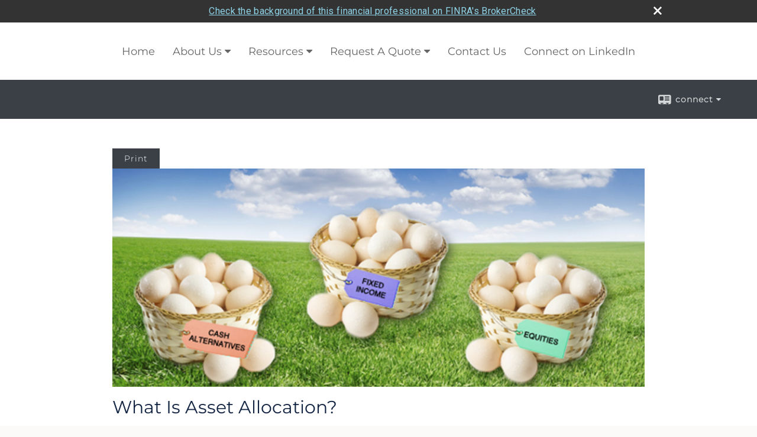

--- FILE ---
content_type: text/html;charset=UTF-8
request_url: http://www.janezucker.com/What-Is-Asset-Allocation.c83.htm
body_size: 8709
content:


<!-- Parse through saved XML and Set Current Values -->

<!DOCTYPE html>
<html xmlns="http://www.w3.org/1999/xhtml" lang="en-us">
	<head>
		
  <title>What Is Asset Allocation?</title>
  <!-- source COLOWEB22A/199.85 -->

  <meta http-equiv="Content-Type" content="text/html; charset=UTF-8" />
  <meta name="HandheldFriendly" content="True" />
  <meta name="MobileOptimized" content="320" />
  <meta name="viewport" content="width=device-width, target-densitydpi=160dpi, initial-scale=1, user-scalable=yes" />  
  <meta http-equiv="cleartype" content="on" />
  <meta http-equiv="X-UA-Compatible" content="IE=edge,chrome=1" />

        <base href="/" />
      
		<meta name="Description" content="" />
	
		<meta name="Keywords" content="" />
	
    <meta name="robots" id="robots" content="index,follow,noodp" />
    <meta name="googlebot" content="index,follow" />
  
				<meta property="og:url" content="http://www.janezucker.com/What-Is-Asset-Allocation.c83.htm"/>
			
					<meta property="og:image" content="http://www.emeraldhost.net/files/newsletters/asset_allocation~002.jpg" />
				
				<meta property="og:title" content="What Is Asset Allocation?"/>
			
				<meta property="og:description" content="Asset allocation is a method used to help manage investment risk; it does not guarantee a profit or protect against investment loss."/>
			
					<meta property="og:type" content="article"/>
				
			<meta property="fb:admins" content="100002829370061"/>
		
				<script type="text/javascript" src="/include/js/gtmAdvisorSites.js"></script>
				<script>
					gtmAS.init({
						'event': 'BAS-Retail-Page-Data',
						'BasRetailEnvironment' : 'Production',
						'BasRetailAdvisorSiteID': '101175',
						'BasRetailAdvisorSiteName': 'Jane\x20\x20Zucker',
						'BasRetailTemplateID': 'TQ2',
						'BasRetailTemplateVersion': 'AA'
					},'Jane\x20\x20Zucker')
				</script>
			
			<script>
					(function(w,d,s,l,i){w[l]=w[l]||[];w[l].push({'gtm.start':
					new Date().getTime(),event:'gtm.js'});var f=d.getElementsByTagName(s)[0],
					j=d.createElement(s),dl=l!='dataLayer'?'&l='+l:'';j.async=true;j.src=
					'https://www.googletagmanager.com/gtm.js?id='+i+dl;f.parentNode.insertBefore(j,f);
					})(window,document,'script','dataLayer','GTM-P7LM8CD');
			</script>
			
	<script>
		const bas_recaptcha_site_key = '6LcfXnYmAAAAANE7ThfzQIO_UgxMD4U7b_OeDlR1',
			  bas_verify_url = 'https\x3A\x2F\x2Fwww.emeraldsecure.com\x2Ffunctions\x2FreCAPTCHAServices.cfc\x3Fmethod\x3Dv\x26e\x3Dpl'
	</script>

	
	<link rel="stylesheet" type="text/css" href="/include/css/font-awesome/css/font-awesome.min.css" rel="stylesheet">
	<link rel="stylesheet" type="text/css" href="/include/css/modals.css" />
	
	
		<link rel="stylesheet" type="text/css" href="/include/css/site_styles/AA/TQ/~TQ1.css" />
	
		<script src="/include/js/jquery/jquery-3.6.0.min.js"></script>
		<script src="/include/js/jquery/jqueryui/js/jquery-ui.min.js"></script> 
	
	</head>
	<body class=" contentpage contentpage _34 _0 AA TQ2 sl_1 TQ2 _1 TQ isPreview0">
		
	<noscript><iframe src="https://www.googletagmanager.com/ns.html?id=GTM-P7LM8CD"
	height="0" width="0" style="display:none;visibility:hidden" aria-hidden="true"></iframe></noscript>
	
		<div id="container" data-masthead="false" data-masthead-location="masthead">
			<a class="skip-main" href="#contentContainer">Skip to main content</a>
			
			
		<nav id="navigationContainer" class="container-top-level sectionContainer  clear" role="navigation" aria-label="Site Navigation"  style='background-color:rgb(255, 255, 255); color:rgb(102, 102, 102);'>
			<div id="navigation" class="container-wrapper section">
				
					<!-- user custom nav begins -->
					<ul class="nav_ul u-c">
          <li class=""><a href="./" id="ID200" class="">Home</a>
          </li>
          <li class=""><a href="#" tabindex="0" id="Tab561030" class="">About Us</a>
           <ul class="">
            <li class=""><a href="Our-Mission-Statement.1.htm" id="ID561030" class="">Our Mission Statement</a></li>
            <li class=""><a href="location.htm" id="ID-1" class="">Our Location</a></li>
            <li class=""><a href="Our-Firm.2.htm" id="ID561032" class="">Our Firm</a></li>
            <li class=""><a href="Our-Services.3.htm" id="ID561031" class="">Our Services</a></li>
            <li class=""><a href="Our-Qualifications.4.htm" id="ID561033" class="">Our Qualifications</a></li>
            <li class=""><a href="Account-Access.6.htm" target="_blank" id="ID561034" class="">Account Access</a></li>
            <li class=""><a href="About-SA-Stone.7.htm" id="ID561035" class="">About SA Stone </a></li>
            <li class=""><a href="Legal-Info.8.htm" id="ID561036" class="">Legal Info</a></li>
            <li class=""><a href="tellafriend.cfm?SSLID=101175" target="_blank" id="ID-31" class="">Tell A Friend</a></li>
            <!-- Placeholder for new links -->
           </ul>
          </li>
          <li class=""><a href="#" tabindex="0" id="Tab410" class="">Resources</a>
           <ul class="">
            <li class=""><a href="learning_center/research/" id="ID410" class="">Articles</a></li>
            <li class=""><a href="learning_center/calculators/" id="ID420" class="">Calculators</a></li>
            <li class=""><a href="learning_center/flipbooks/" id="ID430" class="">Flipbooks</a></li>
            <li class=""><a href="learning_center/newsletters/" id="ID440" class="">Newsletters</a></li>
            <li class=""><a href="learning_center/glossary/" id="ID450" class="">Glossary</a></li>
            <li class=""><a href="learning_center/tax_library/" id="ID460" class="">Tax Library</a></li>
            <li class=""><a href="learning_center/videos/" id="ID470" class="">Videos</a></li>
           </ul>
          </li>
          <li class=""><a href="#" tabindex="0" id="Tab510" class="">Market Watch</a>
           <ul class="">
            <li class=""><a href="quotes.cfm" id="ID510" class="">Detailed Quotes</a></li>
            <li class=""><a href="quotes.cfm?sub=lookup" id="ID520" class="">Symbol Lookup</a></li>
            <li class=""><a href="quotes.cfm?sub=multi" id="ID530" class="">Multi Quote</a></li>
            <li class=""><a href="markets.cfm" id="ID540" class="">Markets at a Glance</a></li>
            <li class=""><a href="charts.cfm" id="ID550" class="">Charting</a></li>
            <li class=""><a href="portfolio.cfm" id="ID560" class="">Portfolios</a></li>
           </ul>
          </li>
          <li class=""><a href="#" tabindex="0" id="Tab664" class="">Request A Quote</a>
           <ul class="">
            <li class=""><a href="form.cfm?ID=64&amp;SSLID=*" target="_blank" id="ID664" class="">Annuity </a></li>
            <li class=""><a href="form.cfm?ID=65&amp;SSLID=*" target="_blank" id="ID665" class="">Long-Term Care Insurance  </a></li>
            <li class=""><a href="form.cfm?ID=68&amp;SSLID=*" target="_blank" id="ID668" class="">Life Insurance  </a></li>
            <li class=""><a href="form.cfm?ID=70&amp;SSLID=*" target="_blank" id="ID670" class="">Disability Income Insurance</a></li>
            <li class=""><a href="form.cfm?ID=72&amp;SSLID=*" target="_blank" id="ID672" class="">401(k) Information Request</a></li>
            <li class=""><a href="form.cfm?ID=73&amp;SSLID=*" target="_blank" id="ID673" class="">Information Request</a></li>
           </ul>
          </li>
          <li class=""><a href="contact_us/" id="ID700" class="">Contact Us</a>
          </li>
           <!-- last tab -->
         <li class=""><a href="https://www.linkedin.com/in/janeezucker/" class="" target="_blank">Connect on LinkedIn</a></li></ul>  
					<!-- user custom nav ends -->
				
	    </div>
	  </nav>
		
			<script type="text/javascript" src="/include/js/navigation/nav_surgeon.js"></script>
			<script>navHospital.removeLinks(['market_watch/detailed_quote','market_watch/symbol_lookup','market_watch/multi-quote','market_watch/markets_at_a_glance','market_watch/charting','market_watch/portfolio','quotes.cfm','markets.cfm','charts.cfm','portfolio.cfm'])</script>
		
	<div id="page-title-contact-strip" class="page-title-contact-strip">
		<div id="eme_push_target" class="wrapper clear">

			<div class="page-title">
				<h2 class=" " data-fieldname="Sitetitle" data-alt="Site Title"></h2>
			</div>
			<div class="contact">
				<button class="contact-toggle" aria-haspopup="true" aria-expanded="false">
					<span class="icon icon-connect-card"></span><span class="toggle">connect</span><span class="fa fa-caret-down"></span>
					<div class="phone-email-address">
						<h3 class="label">Address:</h3>
						 
			<span class="street-address eme_block ">
				<span class=" " data-fieldname="officeAddress" data-alt="Office Address" data-iedisplay="block">1901 Brickell Ave, Suite B2403</span>
			</span>
		
			<span class="cityState eme_block " data-alt="Office Location">
				<span class="locality " data-fieldname="officeCity" data-alt="Office City" data-ieDisplay="inline-block">Miami</span>,
				<span class="region">
					<span class="officeState " data-fieldname="officeState"  data-alt="Office State" data-iedisplay="inline-block">FL</span> 
					<span class=" " data-fieldname="officeZip" data-alt="Office Zip" data-iedisplay="inline-block">33129</span>
				</span>
			</span>
		
							<h3 class="label margin-top-sm">Phone:</h3>
						
						<p class="officePhone phone " data-fieldname="officePhone" data-alt="Office Telephone">(305) 854-7194 </p>
						
								<h3 class="label fax">Fax/Other:</h3>
							
							<p class="officeFax phone " data-fieldname="officeFax" data-alt="Office Fax">(305) 858-4580 </p>
						
						<h3 class="label">E-mail:</h3>
						<ul>
							
									<li class="email">
										<a class="officeEmail email " href="mailto:jane@janezucker.com" data-fieldname="officeEmail" data-alt="Office E-mail">jane@janezucker.com</a>
									</li>
								
						</ul>
						
						
					</div>
				</button>
				
			</div>
			
		</div>
	</div>


		<main id="contentContainer" class="container-top-level sectionContainer " role="main" >
			<div id="contentWrapper" class="container-wrapper">
				<div id="content" class="section">
					<div id="Content_container"> 
	<div class="emeraldContent_header">
		
			<div class="printed_from print_only">Printed from: <strong>www.janezucker.com</strong></div>
			
			 
		<script type="text/javascript">
			// <![CDATA[
	
				document.write('<div class="print_button"><button type="button" onclick="window.print();">Print</button></div>');
			
			// ]]>
		</script>
	
	</div>
<!--CSS--><p><img alt="Asset Allocation" src="//www.emeraldhost.net/files/newsletters/asset_allocation%7E003.jpg" style="width:100%" /></p>
<h1>What Is Asset Allocation?</h1>

<p class="opening">Lewis Carroll, the author of <em>Alice&rsquo;s Adventures in Wonderland</em>, once said, &ldquo;If you don&rsquo;t know where you&rsquo;re going, any road will get you there.&rdquo; This is certainly true when it comes to investing: If you don&rsquo;t know where you&rsquo;re headed financially, then it is not as vital which investments make up your portfolio. If you do have a monetary destination in mind, then asset allocation becomes very important.</p>
<p>The term &ldquo;asset allocation&rdquo; is often tossed around in discussions of investing. But what exactly is it? Simply put, asset allocation is about not putting all your eggs in one basket. More formally, it is a systematic approach to diversification that may help you determine the most efficient mix of assets based on your risk tolerance and time horizon.</p>
<p>Asset allocation seeks to manage investment risk by diversifying a portfolio among the major asset classes, such as stocks, bonds, and cash alternatives. Each asset class has a different level of risk and potential return. At any given time, while one asset category may be increasing in value, another may be decreasing in value. Diversification is a method to help manage investment risk. Asset allocation and diversification do not guarantee a profit or protect against loss. So if the value of one asset class or security drops, the other asset classes or securities may help cushion the blow.</p>
<p>Dividing your investments in this way may help you ride out market fluctuations and protect your portfolio from a major loss in any one asset class. Of course, it is also important to understand the risk versus return tradeoff. Generally, the greater the potential return of an investment, the greater the risk.</p>
<p>As a result, the makeup of a portfolio should be based on your risk tolerance. Generally, you should not place all your assets in those categories that have the highest potential for gain if you are concerned about the prospect of a loss. It is essential to find a balance of asset classes with the highest potential return for your risk profile.</p>
<p>Other factors that are important to developing an asset allocation strategy are your investment goals and time horizon. When you are considering how to diversify your portfolio, ask yourself what you want to accomplish with your investments. Are you planning to buy a new car or house soon? Do you aspire to pay for your children&rsquo;s college education? When retirement rolls around, would you like to travel and buy a vacation home? These factors should all be considered when outlining an asset allocation strategy.</p>
<p>If you require a specific amount of money at a point in the near future, you might want to consider a strategy that involves less risk. On the other hand, if you are saving for retirement and have several years until you will need the funds, you might be able to invest for greater growth potential, although this will also involve greater risk.</p>
<p>Whichever asset allocation scenario you decide on, it&rsquo;s important to remember that there is no one strategy that fits every type of investor. Your specific situation calls for a specific approach with which you are comfortable and one that could help you pursue your investment goals.</p>
<p>&nbsp;</p>
<p style="text-align:justify"><span style="font-size:12px">The information in this newsletter is not intended as tax, legal, investment, or retirement advice or recommendations, and it may not be relied on for the &shy;purpose of &shy;avoiding any &shy;federal tax penalties. </span><span data-darkreader-inline-bgcolor="" data-darkreader-inline-color="" style="--darkreader-inline-bgcolor:var(--darkreader-background-ffffff, #000000); --darkreader-inline-color:var(--darkreader-text-222222, #fdf7ee); background-color:#ffffff; color:#222222; font-family:Arial,Verdana,sans-serif; font-size:12px; text-align:justify">You are encouraged to seek guidance from an independent tax or legal professional.&nbsp;</span><span style="font-size:12px">The content is derived from sources believed to be accurate. Neither the information presented nor any opinion expressed constitutes a solicitation for the &shy;purchase or sale of any security. This material was written and prepared by Broadridge Advisor Solutions. &copy; 2026 Broadridge Financial Solutions, Inc.</span></p> </div> 
				</div>
			</div>
		</main>
	
	<footer id="footerContainer" class="footer-container container-top-level sectionContainer" role="contentinfo" >
		<div id="footer" class="container-wrapper section">
			
					
				<div id="inlineFooter" class=" " data-fieldname="footerDisclaimer" data-alt="Footer Disclaimer">
					<p>Securities offered through StoneX Securities Inc., member <a href="http://www.finra.org" target="_blank">FINRA</a> and <a href="http://www.sipc.org" target="_blank">SIPC</a>.&nbsp; Registered Representatives may only transact business and/or respond to inquiries in states in which they are properly licensed and/or registered.&nbsp; The information in this website is not investment or securities advice and does not constitute an offer.&nbsp;All content under the Learning Center (i.e. Newsletters, Articles) is written and prepared by &nbsp; Emerald. &copy; 2011 Emerald Connect, Inc.&nbsp;</p><p style="text-align:center"><a href="/files/101175/FORM%20CRS.pdf" target="_top">View CRS</a></p>
				</div>
			
				<div class="footer_links">
					<ul>
						
							<li class="privacy_policy privacy_policy_link">
								<a class="target_blank" href="http://www.janezucker.com/privacy.cfm" aria-label="Open privacy policy in a new window">Privacy Policy</a>
							</li>
						
							<li class="site_map_link">
								<a class="target_blank" href="/sitemap.htm" aria-label="Open site map in a new window">Site Map</a>
							</li>
						
					</ul>
				</div>
			
		</div>
		
		<div class="scroll-to-top">
			<div class="wrapper">
				<button>Back To Top <span class="fa fa-angle-up"></span></button>
			</div>
		</div>
	
	</footer>

		</div>

		
			<script type="text/javascript" src="/include/js/plugins/lodash/lodash.min.js"></script>
		
			<script type="text/javascript" src="/include/js/bootstrap/bootstrap.bundle.min.js"></script>
		
	
	
		<script type="text/javascript" src="/include/js/navigation/jquery.slicknav.min.js"></script>
		<script type="text/javascript" src="/include/js/jquery/plugins/slick.min.js"></script>
			 
		
			<script type="text/javascript" src="/include/js/plugins/scrollreveal.min.js"></script>
			<script type="text/javascript" src="/include/js/jquery/plugins/skrollr.min.js"></script>
		
			<script type="text/javascript" src="/include/js/global.js"></script>
		
		<script type="text/javascript" src="/include/js/modals.js"></script> 
		<script type="text/javascript" src="/include/js/ada/keys.js"></script>
	
	
		
			
			<script type="text/javascript" src="/include/js/navigation/onclicknavigation.js"></script>
		
		<script type="text/javascript" src="/include/js/navigation/slickNavLaunch.js"></script>

	
		
			
			<script type="text/javascript" src="/include/js/site_styles/default/201501/default.js"></script>
			 
		<script type="text/javascript">
			// <![CDATA[
	
    var doc = {
      site_title: 'What%20Is%20Asset%20Allocation%3F'
    }
    
			// ]]>
		</script>
	
		<noscript>
			<div class="broker-check-container top emerald-require">
					<div class="bc-wrapper">
							<p><a href="http://brokercheck.finra.org/" target="_blank" aria-label="Check the background of this financial professional on FINRA's BrokerCheck. Opens in new tab">Check the background of this investment professional</a></p>
					</div>
			</div>
		</noscript>
	
				<style>
					@import "https://fonts.googleapis.com/css?family=Roboto";
					@font-face{font-family:bc-icomoon;src:url(/include/css/fonts/brokercheck/fonts/icomoon.eot?n4zi90);src:url(/include/css/fonts/brokercheck/fonts/icomoon.eot?n4zi90#iefix) format("embedded-opentype"),url(/include/css/fonts/brokercheck/fonts/icomoon.ttf?n4zi90) format("truetype"),url(/include/css/fonts/brokercheck/fonts/icomoon.woff?n4zi90) format("woff"),url(/include/css/fonts/brokercheck/fonts/icomoon.svg?n4zi90#icomoon) format("svg");font-weight:400;font-style:normal}
					[class*="icon-broker-check-close"],[class^=icon-broker-check-close]{font-family:bc-icomoon!important;speak:none;font-style:normal;font-weight:400;font-variant:normal;text-transform:none;line-height:1;-webkit-font-smoothing:antialiased;-moz-osx-font-smoothing:grayscale}
					.icon-broker-check-close:before{content:"\e900"}
					.icon-broker-check-close{position:absolute;top:10px;right:20px;cursor:pointer}
					body{position:relative}
					body.pam-page-index .broker-check-container.bottom {display: none;}
					body.no-js .broker-check-container.bottom {display: block;}
					.broker-check-container,.broker-check-container *{-webkit-box-sizing:border-box;-moz-box-sizing:border-box;box-sizing:border-box}
					.broker-check-container{background-color:#333333;color:#f9f9f9;padding:0;font-family:Roboto,sans-serif;letter-spacing:.3px;line-height:1.4;position:relative;width:100%;text-align:center;z-index:20}
					.broker-check-container.top {transition:ease-out all .5s;position:absolute;visibility: hidden;display:block}
					.broker-check-container.top.visible+.broker-check-container.bottom {display: none;}
					.broker-check-container.top.visible {visibility: visible;position: relative;}
					.broker-check-container.top.hidden {visibility: hidden;position: absolute;}
					.broker-check-container .bc-wrapper{max-width:1000px;width:100%;margin:0 auto;padding:8px 40px 8px 20px;font-weight:400;position:relative;clear:both;}
					.broker-check-container .bc-wrapper a{color:#8ed3e7;text-decoration:underline}
					.broker-check-container .bc-wrapper a:focus,.broker-check-container .bc-wrapper a:hover{text-decoration:underline}
					.broker-check-container.bottom {opacity:1; background: #000; font-size: 12px; display: block;clear:both;}
					.broker-check-container.bottom .icon-broker-check-close{display: none;}
				</style>
				
				<div class="broker-check-container top emerald-require">
					<div class="bc-wrapper">
							
								<a href="http://brokercheck.finra.org/" target="_blank" aria-label="Check the background of this financial professional on FINRA's BrokerCheck. Opens in new tab">Check the background of this financial professional on FINRA's BrokerCheck</a>
							
								<span tabindex="0" aria-label="close broker check alert" class="icon-broker-check-close"></span>
							
					</div>
				</div>
			
				<div class="broker-check-container bottom emerald-require">
					<div class="bc-wrapper">
							
								<a href="http://brokercheck.finra.org/" target="_blank" aria-label="Check the background of this financial professional on FINRA's BrokerCheck. Opens in new tab">Check the background of this financial professional on FINRA's BrokerCheck</a>
							
								<span tabindex="0" aria-label="close broker check alert" class="icon-broker-check-close"></span>
							
					</div>
				</div>
			
				<script type="text/javascript" src="/include/js/brokerCheck.js"></script>
			
		<script>
			AATQ.customizations = {
				navBG: 'rgb(255, 255, 255)',
				navTC: 'rgb(102, 102, 102)',
				subNavBG: 'rgb(52, 116, 157)',
				subNavText: 'rgb(255, 255, 255)',
				subNavDefaultBG:'rgb(34, 42, 53)',
				subNavDefaultText:'rgb(255, 255, 255)',
			}
		</script>
	
	</body>
</html>
